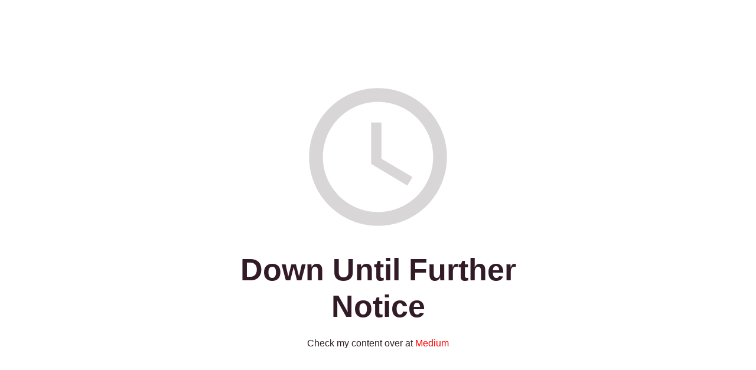

--- FILE ---
content_type: text/css
request_url: https://content.just2good.co.uk/wp-content/plugins/coming-soon/public/css/tailwind.min.css?ver=6.19.7
body_size: 75164
content:
*,::before,::after{--tw-border-spacing-x:0;--tw-border-spacing-y:0;--tw-translate-x:0;--tw-translate-y:0;--tw-rotate:0;--tw-skew-x:0;--tw-skew-y:0;--tw-scale-x:1;--tw-scale-y:1;--tw-pan-x:;--tw-pan-y:;--tw-pinch-zoom:;--tw-scroll-snap-strictness:proximity;--tw-gradient-from-position:;--tw-gradient-via-position:;--tw-gradient-to-position:;--tw-ordinal:;--tw-slashed-zero:;--tw-numeric-figure:;--tw-numeric-spacing:;--tw-numeric-fraction:;--tw-ring-inset:;--tw-ring-offset-width:0;--tw-ring-offset-color:#fff;--tw-ring-color:rgb(59 130 246 / .5);--tw-ring-offset-shadow:0 0 #0000;--tw-ring-shadow:0 0 #0000;--tw-shadow:0 0 #0000;--tw-shadow-colored:0 0 #0000;--tw-blur:;--tw-brightness:;--tw-contrast:;--tw-grayscale:;--tw-hue-rotate:;--tw-invert:;--tw-saturate:;--tw-sepia:;--tw-drop-shadow:;--tw-backdrop-blur:;--tw-backdrop-brightness:;--tw-backdrop-contrast:;--tw-backdrop-grayscale:;--tw-backdrop-hue-rotate:;--tw-backdrop-invert:;--tw-backdrop-opacity:;--tw-backdrop-saturate:;--tw-backdrop-sepia:;--tw-contain-size:;--tw-contain-layout:;--tw-contain-paint:;--tw-contain-style:}
::backdrop{--tw-border-spacing-x:0;--tw-border-spacing-y:0;--tw-translate-x:0;--tw-translate-y:0;--tw-rotate:0;--tw-skew-x:0;--tw-skew-y:0;--tw-scale-x:1;--tw-scale-y:1;--tw-pan-x:;--tw-pan-y:;--tw-pinch-zoom:;--tw-scroll-snap-strictness:proximity;--tw-gradient-from-position:;--tw-gradient-via-position:;--tw-gradient-to-position:;--tw-ordinal:;--tw-slashed-zero:;--tw-numeric-figure:;--tw-numeric-spacing:;--tw-numeric-fraction:;--tw-ring-inset:;--tw-ring-offset-width:0;--tw-ring-offset-color:#fff;--tw-ring-color:rgb(59 130 246 / .5);--tw-ring-offset-shadow:0 0 #0000;--tw-ring-shadow:0 0 #0000;--tw-shadow:0 0 #0000;--tw-shadow-colored:0 0 #0000;--tw-blur:;--tw-brightness:;--tw-contrast:;--tw-grayscale:;--tw-hue-rotate:;--tw-invert:;--tw-saturate:;--tw-sepia:;--tw-drop-shadow:;--tw-backdrop-blur:;--tw-backdrop-brightness:;--tw-backdrop-contrast:;--tw-backdrop-grayscale:;--tw-backdrop-hue-rotate:;--tw-backdrop-invert:;--tw-backdrop-opacity:;--tw-backdrop-saturate:;--tw-backdrop-sepia:;--tw-contain-size:;--tw-contain-layout:;--tw-contain-paint:;--tw-contain-style:}
*,::before,::after{box-sizing:border-box;border-width:0;border-style:solid;border-color:#e5e7eb}
::before,::after{--tw-content:''}
html,:host{line-height:1.5;-webkit-text-size-adjust:100%;-moz-tab-size:4;-o-tab-size:4;tab-size:4;font-family:ui-sans-serif,system-ui,sans-serif,"Apple Color Emoji","Segoe UI Emoji","Segoe UI Symbol","Noto Color Emoji";font-feature-settings:normal;font-variation-settings:normal;-webkit-tap-highlight-color:transparent}
body{margin:0;line-height:inherit}
hr{height:0;color:inherit;border-top-width:1px}
abbr:where([title]){-webkit-text-decoration:underline dotted;text-decoration:underline dotted}
h1,h2,h3,h4,h5,h6{font-size:inherit;font-weight:inherit}
a{color:inherit;text-decoration:inherit}
b,strong{font-weight:bolder}
code,kbd,samp,pre{font-family:ui-monospace,SFMono-Regular,Menlo,Monaco,Consolas,"Liberation Mono","Courier New",monospace;font-feature-settings:normal;font-variation-settings:normal;font-size:1em}
small{font-size:80%}
sub,sup{font-size:75%;line-height:0;position:relative;vertical-align:baseline}
sub{bottom:-0.25em}
sup{top:-0.5em}
table{text-indent:0;border-color:inherit;border-collapse:collapse}
button,input,optgroup,select,textarea{font-family:inherit;font-feature-settings:inherit;font-variation-settings:inherit;font-size:100%;font-weight:inherit;line-height:inherit;letter-spacing:inherit;color:inherit;margin:0;padding:0}
button,select{text-transform:none}
button,input:where([type='button']),input:where([type='reset']),input:where([type='submit']){-webkit-appearance:button;background-color:transparent;background-image:none}
:-moz-focusring{outline:auto}
:-moz-ui-invalid{box-shadow:none}
progress{vertical-align:baseline}
::-webkit-inner-spin-button,::-webkit-outer-spin-button{height:auto}
[type='search']{-webkit-appearance:textfield;outline-offset:-2px}
::-webkit-search-decoration{-webkit-appearance:none}
::-webkit-file-upload-button{-webkit-appearance:button;font:inherit}
summary{display:list-item}
blockquote,dl,dd,h1,h2,h3,h4,h5,h6,hr,figure,p,pre{margin:0}
fieldset{margin:0;padding:0}
legend{padding:0}
ol,ul,menu{list-style:none;margin:0;padding:0}
dialog{padding:0}
textarea{resize:vertical}
input::-moz-placeholder,textarea::-moz-placeholder{opacity:1;color:#9ca3af}
input::placeholder,textarea::placeholder{opacity:1;color:#9ca3af}
button,[role="button"]{cursor:pointer}
:disabled{cursor:default}
img,svg,video,canvas,audio,iframe,embed,object{display:block;vertical-align:middle}
img,video{max-width:100%;height:auto}
[hidden]:where(:not([hidden="until-found"])){display:none}
.sp-form-input,.sp-form-textarea,.sp-form-select,.sp-form-multiselect{-webkit-appearance:none;-moz-appearance:none;appearance:none;background-color:#fff;border-color:#6b7280;border-width:1px;border-radius:0;padding-top:.5rem;padding-right:.75rem;padding-bottom:.5rem;padding-left:.75rem;font-size:1rem;line-height:1.5rem;--tw-shadow:0 0 #0000}
.sp-form-input:focus,.sp-form-textarea:focus,.sp-form-select:focus,.sp-form-multiselect:focus{outline:2px solid transparent;outline-offset:2px;--tw-ring-inset:var(--tw-empty,/*!*//*!*/);--tw-ring-offset-width:0;--tw-ring-offset-color:#fff;--tw-ring-color:#2563eb;--tw-ring-offset-shadow:var(--tw-ring-inset) 0 0 0 var(--tw-ring-offset-width) var(--tw-ring-offset-color);--tw-ring-shadow:var(--tw-ring-inset) 0 0 0 calc(1px + var(--tw-ring-offset-width)) var(--tw-ring-color);box-shadow:var(--tw-ring-offset-shadow),var(--tw-ring-shadow),var(--tw-shadow);border-color:#2563eb}
.sp-form-input::-moz-placeholder,.sp-form-textarea::-moz-placeholder{color:#6b7280;opacity:1}
.sp-form-input::placeholder,.sp-form-textarea::placeholder{color:#6b7280;opacity:1}
.sp-form-input::-webkit-datetime-edit-fields-wrapper{padding:0}
.sp-form-input::-webkit-date-and-time-value{min-height:1.5em;text-align:inherit}
.sp-form-input::-webkit-datetime-edit{display:inline-flex}
.sp-form-input::-webkit-datetime-edit,.sp-form-input::-webkit-datetime-edit-year-field,.sp-form-input::-webkit-datetime-edit-month-field,.sp-form-input::-webkit-datetime-edit-day-field,.sp-form-input::-webkit-datetime-edit-hour-field,.sp-form-input::-webkit-datetime-edit-minute-field,.sp-form-input::-webkit-datetime-edit-second-field,.sp-form-input::-webkit-datetime-edit-millisecond-field,.sp-form-input::-webkit-datetime-edit-meridiem-field{padding-top:0;padding-bottom:0}
.sp-form-select{background-image:url("data:image/svg+xml,%3csvg xmlns='http://www.w3.org/2000/svg' fill='none' viewBox='0 0 20 20'%3e%3cpath stroke='%236b7280' stroke-linecap='round' stroke-linejoin='round' stroke-width='1.5' d='M6 8l4 4 4-4'/%3e%3c/svg%3e");background-position:right .5rem center;background-repeat:no-repeat;background-size:1.5em 1.5em;padding-right:2.5rem;-webkit-print-color-adjust:exact;print-color-adjust:exact}
.sp-form-select:where([size]:not([size="1"])){background-image:initial;background-position:initial;background-repeat:unset;background-size:initial;padding-right:.75rem;-webkit-print-color-adjust:unset;print-color-adjust:unset}
.sp-form-checkbox,.sp-form-radio{-webkit-appearance:none;-moz-appearance:none;appearance:none;padding:0;-webkit-print-color-adjust:exact;print-color-adjust:exact;display:inline-block;vertical-align:middle;background-origin:border-box;-webkit-user-select:none;-moz-user-select:none;user-select:none;flex-shrink:0;height:1rem;width:1rem;color:#2563eb;background-color:#fff;border-color:#6b7280;border-width:1px;--tw-shadow:0 0 #0000}
.sp-form-checkbox{border-radius:0}
.sp-form-checkbox:focus,.sp-form-radio:focus{outline:2px solid transparent;outline-offset:2px;--tw-ring-inset:var(--tw-empty,/*!*//*!*/);--tw-ring-offset-width:2px;--tw-ring-offset-color:#fff;--tw-ring-color:#2563eb;--tw-ring-offset-shadow:var(--tw-ring-inset) 0 0 0 var(--tw-ring-offset-width) var(--tw-ring-offset-color);--tw-ring-shadow:var(--tw-ring-inset) 0 0 0 calc(2px + var(--tw-ring-offset-width)) var(--tw-ring-color);box-shadow:var(--tw-ring-offset-shadow),var(--tw-ring-shadow),var(--tw-shadow)}
.sp-form-checkbox:checked,.sp-form-radio:checked{border-color:transparent;background-color:currentColor;background-size:100% 100%;background-position:center;background-repeat:no-repeat}
.sp-form-checkbox:checked{background-image:url("data:image/svg+xml,%3csvg viewBox='0 0 16 16' fill='white' xmlns='http://www.w3.org/2000/svg'%3e%3cpath d='M12.207 4.793a1 1 0 010 1.414l-5 5a1 1 0 01-1.414 0l-2-2a1 1 0 011.414-1.414L6.5 9.086l4.293-4.293a1 1 0 011.414 0z'/%3e%3c/svg%3e")}
@media(forced-colors:active){.sp-form-checkbox:checked{-webkit-appearance:auto;-moz-appearance:auto;appearance:auto}
}.sp-form-checkbox:checked:hover,.sp-form-checkbox:checked:focus,.sp-form-radio:checked:hover,.sp-form-radio:checked:focus{border-color:transparent;background-color:currentColor}
.sp-form-checkbox:indeterminate{background-image:url("data:image/svg+xml,%3csvg xmlns='http://www.w3.org/2000/svg' fill='none' viewBox='0 0 16 16'%3e%3cpath stroke='white' stroke-linecap='round' stroke-linejoin='round' stroke-width='2' d='M4 8h8'/%3e%3c/svg%3e");border-color:transparent;background-color:currentColor;background-size:100% 100%;background-position:center;background-repeat:no-repeat}
@media(forced-colors:active){.sp-form-checkbox:indeterminate{-webkit-appearance:auto;-moz-appearance:auto;appearance:auto}
}.sp-form-checkbox:indeterminate:hover,.sp-form-checkbox:indeterminate:focus{border-color:transparent;background-color:currentColor}
.sp-absolute{position:absolute}
.sp-relative{position:relative}
.sp-bottom-0{bottom:0}
.sp-left-0{left:0}
.sp-left-7{left:1.75rem}
.sp-right-0{right:0}
.sp-top-0{top:0}
.sp-z-0{z-index:0}
.sp-z-10{z-index:10}
.sp-z-20{z-index:20}
.sp-z-40{z-index:40}
.sp-z-50{z-index:50}
.sp-m-1{margin:.25rem}
.sp-m-2{margin:.5rem}
.sp-m-4{margin:1rem}
.sp-m-auto{margin:auto}
.sp--mx-4{margin-left:-1rem;margin-right:-1rem}
.sp-mx-1{margin-left:.25rem;margin-right:.25rem}
.sp-mx-2{margin-left:.5rem;margin-right:.5rem}
.sp-mx-3{margin-left:.75rem;margin-right:.75rem}
.sp-mx-4{margin-left:1rem;margin-right:1rem}
.sp-my-2{margin-top:.5rem;margin-bottom:.5rem}
.sp-my-8{margin-top:2rem;margin-bottom:2rem}
.sp-mb-0{margin-bottom:0}
.sp-mb-1{margin-bottom:.25rem}
.sp-mb-10{margin-bottom:2.5rem}
.sp-mb-2{margin-bottom:.5rem}
.sp-mb-3{margin-bottom:.75rem}
.sp-mb-4{margin-bottom:1rem}
.sp-mb-5{margin-bottom:1.25rem}
.sp-mb-6{margin-bottom:1.5rem}
.sp-mb-8{margin-bottom:2rem}
.sp-ml-1{margin-left:.25rem}
.sp-ml-2{margin-left:.5rem}
.sp-ml-3{margin-left:.75rem}
.sp-ml-4{margin-left:1rem}
.sp-ml-6{margin-left:1.5rem}
.sp-mr-0{margin-right:0}
.sp-mr-1{margin-right:.25rem}
.sp-mr-2{margin-right:.5rem}
.sp-mr-3{margin-right:.75rem}
.sp-mr-4{margin-right:1rem}
.sp-mr-6{margin-right:1.5rem}
.sp-mt-1{margin-top:.25rem}
.sp-mt-2{margin-top:.5rem}
.sp-mt-3{margin-top:.75rem}
.sp-mt-4{margin-top:1rem}
.sp-mt-6{margin-top:1.5rem}
.sp-mt-8{margin-top:2rem}
.sp-block{display:block}
.sp-inline-block{display:inline-block}
.sp-inline{display:inline}
.sp-flex{display:flex}
.sp-inline-flex{display:inline-flex}
.sp-grid{display:grid}
.sp-hidden{display:none}
.sp-h-10{height:2.5rem}
.sp-h-12{height:3rem}
.sp-h-2{height:.5rem}
.sp-h-3{height:.75rem}
.sp-h-32{height:8rem}
.sp-h-4{height:1rem}
.sp-h-48{height:12rem}
.sp-h-5{height:1.25rem}
.sp-h-6{height:1.5rem}
.sp-h-8{height:2rem}
.sp-h-full{height:100%}
.sp-w-1\/2{width:50%}
.sp-w-1\/3{width:33.333333%}
.sp-w-1\/4{width:25%}
.sp-w-1\/5{width:20%}
.sp-w-1\/6{width:16.666667%}
.sp-w-10{width:2.5rem}
.sp-w-12{width:3rem}
.sp-w-16{width:4rem}
.sp-w-2\/4{width:50%}
.sp-w-20{width:5rem}
.sp-w-24{width:6rem}
.sp-w-3{width:.75rem}
.sp-w-32{width:8rem}
.sp-w-4{width:1rem}
.sp-w-4\/12{width:33.333333%}
.sp-w-5{width:1.25rem}
.sp-w-6{width:1.5rem}
.sp-w-8{width:2rem}
.sp-w-8\/12{width:66.666667%}
.sp-w-full{width:100%}
.sp-max-w-full{max-width:100%}
.sp-flex-1{flex:1 1 0}
.sp-flex-none{flex:none}
.sp-flex-shrink-0{flex-shrink:0}
.sp-grow{flex-grow:1}
.sp--rotate-180{--tw-rotate:-180deg;transform:translate(var(--tw-translate-x),var(--tw-translate-y)) rotate(var(--tw-rotate)) skewX(var(--tw-skew-x)) skewY(var(--tw-skew-y)) scaleX(var(--tw-scale-x)) scaleY(var(--tw-scale-y))}
.sp--rotate-90{--tw-rotate:-90deg;transform:translate(var(--tw-translate-x),var(--tw-translate-y)) rotate(var(--tw-rotate)) skewX(var(--tw-skew-x)) skewY(var(--tw-skew-y)) scaleX(var(--tw-scale-x)) scaleY(var(--tw-scale-y))}
.sp-rotate-90{--tw-rotate:90deg;transform:translate(var(--tw-translate-x),var(--tw-translate-y)) rotate(var(--tw-rotate)) skewX(var(--tw-skew-x)) skewY(var(--tw-skew-y)) scaleX(var(--tw-scale-x)) scaleY(var(--tw-scale-y))}
.sp-transform{transform:translate(var(--tw-translate-x),var(--tw-translate-y)) rotate(var(--tw-rotate)) skewX(var(--tw-skew-x)) skewY(var(--tw-skew-y)) scaleX(var(--tw-scale-x)) scaleY(var(--tw-scale-y))}
.sp-cursor-move{cursor:move}
.sp-cursor-pointer{cursor:pointer}
.sp-list-none{list-style-type:none}
.sp-grid-cols-1{grid-template-columns:repeat(1,minmax(0,1fr))}
.sp-grid-cols-4{grid-template-columns:repeat(4,minmax(0,1fr))}
.sp-grid-cols-5{grid-template-columns:repeat(5,minmax(0,1fr))}
.sp-flex-row{flex-direction:row}
.sp-flex-row-reverse{flex-direction:row-reverse}
.sp-flex-col{flex-direction:column}
.sp-flex-wrap{flex-wrap:wrap}
.sp-content-center{align-content:center}
.sp-items-start{align-items:flex-start}
.sp-items-end{align-items:flex-end}
.sp-items-center{align-items:center}
.sp-items-baseline{align-items:baseline}
.sp-items-stretch{align-items:stretch}
.sp-justify-start{justify-content:flex-start}
.sp-justify-end{justify-content:flex-end}
.sp-justify-center{justify-content:center}
.sp-justify-between{justify-content:space-between}
.sp-justify-around{justify-content:space-around}
.sp-justify-evenly{justify-content:space-evenly}
.sp-justify-items-center{justify-items:center}
.sp-gap-1{gap:.25rem}
.sp-gap-2{gap:.5rem}
.sp-gap-3{gap:.75rem}
.sp-gap-4{gap:1rem}
.sp-self-start{align-self:flex-start}
.sp-self-center{align-self:center}
.sp-overflow-y-scroll{overflow-y:scroll}
.sp-truncate{overflow:hidden;text-overflow:ellipsis;white-space:nowrap}
.sp-whitespace-nowrap{white-space:nowrap}
.sp-rounded{border-radius:.25rem}
.sp-rounded-full{border-radius:9999px}
.sp-rounded-lg{border-radius:.5rem}
.sp-rounded-md{border-radius:.375rem}
.sp-rounded-none{border-radius:0}
.sp-rounded-l{border-top-left-radius:.25rem;border-bottom-left-radius:.25rem}
.sp-rounded-r{border-top-right-radius:.25rem;border-bottom-right-radius:.25rem}
.sp-rounded-bl{border-bottom-left-radius:.25rem}
.sp-rounded-bl-md{border-bottom-left-radius:.375rem}
.sp-rounded-bl-none{border-bottom-left-radius:0}
.sp-rounded-br-none{border-bottom-right-radius:0}
.sp-rounded-tl-md{border-top-left-radius:.375rem}
.sp-rounded-tl-none{border-top-left-radius:0}
.sp-rounded-tr-none{border-top-right-radius:0}
.sp-border{border-width:1px}
.sp-border-2{border-width:2px}
.sp-border-b{border-bottom-width:1px}
.sp-border-b-0{border-bottom-width:0}
.sp-border-r{border-right-width:1px}
.sp-border-r-0{border-right-width:0}
.sp-border-t{border-top-width:1px}
.sp-border-t-0{border-top-width:0}
.sp-border-solid{border-style:solid}
.sp-border-dotted{border-style:dotted}
.sp-border-none{border-style:none}
.sp-border-white{--tw-border-opacity:1;border-color:rgb(255 255 255 / var(--tw-border-opacity,1))}
.sp-bg-black{--tw-bg-opacity:1;background-color:rgb(0 0 0 / var(--tw-bg-opacity,1))}
.sp-bg-blue-500{--tw-bg-opacity:1;background-color:rgb(59 130 246 / var(--tw-bg-opacity,1))}
.sp-bg-blue-700{--tw-bg-opacity:1;background-color:rgb(29 78 216 / var(--tw-bg-opacity,1))}
.sp-bg-white{--tw-bg-opacity:1;background-color:rgb(255 255 255 / var(--tw-bg-opacity,1))}
.sp-fill-current{fill:currentColor}
.sp-object-cover{-o-object-fit:cover;object-fit:cover}
.sp-p-1{padding:.25rem}
.sp-p-10{padding:2.5rem}
.sp-p-2{padding:.5rem}
.sp-p-3{padding:.75rem}
.sp-p-4{padding:1rem}
.sp-px-1{padding-left:.25rem;padding-right:.25rem}
.sp-px-10{padding-left:2.5rem;padding-right:2.5rem}
.sp-px-16{padding-left:4rem;padding-right:4rem}
.sp-px-2{padding-left:.5rem;padding-right:.5rem}
.sp-px-3{padding-left:.75rem;padding-right:.75rem}
.sp-px-4{padding-left:1rem;padding-right:1rem}
.sp-px-5{padding-left:1.25rem;padding-right:1.25rem}
.sp-px-8{padding-left:2rem;padding-right:2rem}
.sp-py-1{padding-top:.25rem;padding-bottom:.25rem}
.sp-py-10{padding-top:2.5rem;padding-bottom:2.5rem}
.sp-py-12{padding-top:3rem;padding-bottom:3rem}
.sp-py-2{padding-top:.5rem;padding-bottom:.5rem}
.sp-py-2\.5{padding-top:.625rem;padding-bottom:.625rem}
.sp-py-3{padding-top:.75rem;padding-bottom:.75rem}
.sp-py-4{padding-top:1rem;padding-bottom:1rem}
.sp-py-5{padding-top:1.25rem;padding-bottom:1.25rem}
.sp-py-6{padding-top:1.5rem;padding-bottom:1.5rem}
.sp-pb-1{padding-bottom:.25rem}
.sp-pb-2{padding-bottom:.5rem}
.sp-pb-4{padding-bottom:1rem}
.sp-pb-5{padding-bottom:1.25rem}
.sp-pb-6{padding-bottom:1.5rem}
.sp-pb-8{padding-bottom:2rem}
.sp-pl-1{padding-left:.25rem}
.sp-pl-2{padding-left:.5rem}
.sp-pl-4{padding-left:1rem}
.sp-pl-8{padding-left:2rem}
.sp-pr-1{padding-right:.25rem}
.sp-pr-2{padding-right:.5rem}
.sp-pr-4{padding-right:1rem}
.sp-pt-1{padding-top:.25rem}
.sp-pt-2{padding-top:.5rem}
.sp-text-left{text-align:left}
.sp-text-center{text-align:center}
.sp-text-right{text-align:right}
.sp-font-mono{font-family:ui-monospace,SFMono-Regular,Menlo,Monaco,Consolas,"Liberation Mono","Courier New",monospace}
.sp-font-sans{font-family:ui-sans-serif,system-ui,sans-serif,"Apple Color Emoji","Segoe UI Emoji","Segoe UI Symbol","Noto Color Emoji"}
.sp-text-2xl{font-size:1.5rem;line-height:2rem}
.sp-text-base{font-size:1rem;line-height:1.5rem}
.sp-text-lg{font-size:1.125rem;line-height:1.75rem}
.sp-text-sm{font-size:.875rem;line-height:1.25rem}
.sp-text-xs{font-size:.8125rem}
.sp-font-bold{font-weight:700}
.sp-font-normal{font-weight:400}
.sp-font-semibold{font-weight:600}
.sp-uppercase{text-transform:uppercase}
.sp-italic{font-style:italic}
.sp-leading-5{line-height:1.25rem}
.sp-leading-none{line-height:1}
.sp-leading-tight{line-height:1.25}
.sp-text-black{--tw-text-opacity:1;color:rgb(0 0 0 / var(--tw-text-opacity,1))}
.sp-text-blue-50{--tw-text-opacity:1;color:rgb(239 246 255 / var(--tw-text-opacity,1))}
.sp-text-gray-600{--tw-text-opacity:1;color:rgb(75 85 99 / var(--tw-text-opacity,1))}
.sp-text-white{--tw-text-opacity:1;color:rgb(255 255 255 / var(--tw-text-opacity,1))}
.sp-underline{text-decoration-line:underline}
.sp-line-through{text-decoration-line:line-through}
.sp-no-underline{text-decoration-line:none}
.sp-antialiased{-webkit-font-smoothing:antialiased;-moz-osx-font-smoothing:grayscale}
.sp-opacity-25{opacity:.25}
.sp-opacity-50{opacity:.5}
.sp-opacity-75{opacity:.75}
.sp-shadow-inner{--tw-shadow:inset 0 2px 4px 0 rgb(0 0 0 / .05);--tw-shadow-colored:inset 0 2px 4px 0 var(--tw-shadow-color);box-shadow:var(--tw-ring-offset-shadow,0 0 #0000),var(--tw-ring-shadow,0 0 #0000),var(--tw-shadow)}
.sp-shadow-xl{--tw-shadow:0 20px 25px -5px rgb(0 0 0 / .1),0 8px 10px -6px rgb(0 0 0 / .1);--tw-shadow-colored:0 20px 25px -5px var(--tw-shadow-color),0 8px 10px -6px var(--tw-shadow-color);box-shadow:var(--tw-ring-offset-shadow,0 0 #0000),var(--tw-ring-shadow,0 0 #0000),var(--tw-shadow)}
.sp-outline-none{outline:2px solid transparent;outline-offset:2px}
.\[q\:parametername\=defaultvalue\]{q:parametername=defaultvalue}
html{scroll-behavior:smooth}
body{background-color:#fff}
#sp-theme-template{display:flex;flex-direction:column;position:relative}
#sp-page{display:flex;flex-direction:column;position:relative;z-index:10;background-color:transparent !important;background-image:none !important}
h1,h2,h3,h4,h5,h6{margin:0}
hr{margin:20px 0;opacity:.5;border-color:currentColor}
ol{list-style:number;list-style-position:inside}
ul{list-style:disc;list-style-position:inside}
fieldset{padding:0;margin:0}
legend{font-weight:bold}
blockquote{background:#f9f9f9;border-left:10px solid #ccc;margin:1.5em 10px;padding:.5em 10px;quotes:"\201C""\201D""\2018""\2019"}
blockquote:before{color:#ccc;content:open-quote;font-size:4em;line-height:.1em;margin-right:.25em;vertical-align:-0.4em}
blockquote p{display:inline}
.sp-el-section{padding:10px}
.sp-el-row{max-width:1000px;padding:0}
.sp-el-col{padding:10px}
.sp-el-block{padding:10px}
#sp-page h1,#sp-page h2,#sp-page h3,#sp-page h4,#sp-page h5,#sp-page h6{margin:0}
.sp-form-input:focus{box-shadow:none}
.sp-login-wrapper input[type="password"]{padding-top:.5rem !important;padding-bottom:.5rem !important}
.sp-optin-submit:active{outline:0}
.sp-content-1{align-items:center;justify-content:flex-start}
.sp-content-2{align-items:flex-start;justify-content:flex-start}
.sp-content-3{align-items:flex-end;justify-content:flex-start}
.sp-content-4{align-items:center;justify-content:center}
.sp-content-5{align-items:flex-start;justify-content:center}
.sp-content-6{align-items:flex-end;justify-content:center}
.sp-content-7{align-items:flex-start;justify-content:flex-end}
.sp-content-8{align-items:center;justify-content:flex-end}
.sp-content-9{align-items:flex-end;justify-content:flex-end}
.sp-header-tag-h1,h1{font-size:36px}
.sp-header-tag-h2,h2{font-size:30px}
.sp-header-tag-h3,h3{font-size:24px}
.sp-header-tag-h4,h4{font-size:18px}
.sp-header-tag-h5,h5{font-size:14px}
.sp-header-tag-h6,h6{font-size:12px}
.sp-header-tag-h1,h1,.sp-header-tag-h2,h2,.sp-header-tag-h3,h3,.sp-header-tag-h4,h4,.sp-header-tag-h5,h5,.sp-header-tag-h6,h6{line-height:1.2}
img{display:inline-block}
.fab{font-weight:normal}
.spBgcover{background-size:cover;background-repeat:no-repeat;background-position:center top;background-attachment:fixed;min-height:100%}
.spBgcoverscroll{background-size:cover;background-repeat:no-repeat;background-position:center top;background-attachment:scroll;min-height:100%}
.spBgcontain{background-size:contain;background-repeat:no-repeat;background-position:center top;background-attachment:fixed;min-height:100%}
.spBgcontainscroll{background-size:contain;background-repeat:no-repeat;background-position:center top;background-attachment:scroll;min-height:100%}
@supports(-webkit-touch-callout:none){.spBgcover,.spBgcontain{background-attachment:scroll}
}.spBgfull{background-size:100% auto;background-repeat:no-repeat;background-position:center top;background-attachment:scroll;min-height:100%}
.spBgfullbottom{background-size:100% auto;background-repeat:no-repeat;background-position:center bottom;background-attachment:scroll;min-height:100%}
.spBgrepeat{background-repeat:repeat;background-position:center top;background-attachment:scroll;min-height:100%}
.spBgrepeattop{background-repeat:repeat-x;background-position:center top;background-attachment:scroll}
.spBgrepeatbottom{background-repeat:repeat-x;background-position:center bottom;background-attachment:scroll;min-height:100%}
.spBgrepeatvc{background-repeat:repeat-y;background-position:center top;background-attachment:scroll;min-height:100%}
#sp-page .sp-form-input{border-width:0}
#sp-page input[type="text"],#sp-page input[type="password"],#sp-page input[type="email"],#sp-page input[type="url"],#sp-page input[type="date"],#sp-page input[type="month"],#sp-page input[type="time"],#sp-page input[type="datetime"],#sp-page input[type="datetime-local"],#sp-page input[type="week"],#sp-page input[type="number"],#sp-page input[type="search"],#sp-page input[type="tel"],#sp-page input[type="color"],#sp-page select,#sp-page textarea{border:1px #ccc solid;background:#fff}
.sp-video-responsive{overflow:hidden;padding-bottom:56.25%;position:relative;height:0}
.sp-video-responsive iframe{left:0;top:0;height:100%;width:100%;position:absolute}
.embed-responsive{position:relative;display:block;height:0;padding:0;overflow:hidden;margin-bottom:20px}
.embed-responsive .embed-responsive-item,.embed-responsive iframe{position:absolute;top:0;bottom:0;left:0;width:100%;height:100%;border:0}
.embed-responsive-16by9{padding-bottom:56.25%}
.wp-embed-responsive .wp-embed-aspect-4-3 .wp-block-embed__wrapper:before,.wp-embed-responsive .wp-has-aspect-ratio .wp-block-embed__wrapper:before{padding-top:0 !important}
.sp-map-responsive{position:relative;height:0}
.sp-map-responsive iframe{left:0;top:0;height:100%;width:100%;position:absolute}
.sp-button{border-radius:4px}
a.sp-button:hover{text-decoration:none !important;transition:.3s}
.sp-ss:hover,.sp-sp:hover{filter:brightness(90%);transition:.3s;text-decoration:none}
.sp-ss-twitter{background:#000;color:#fff !important;text-decoration:none}
.sp-ss-facebook{background:#1877f2;color:#fff !important;text-decoration:none}
.sp-ss-linkedin{background:#0073b1;color:#fff !important;text-decoration:none}
.sp-ss-pinterest{background:#e60023;color:#fff !important;text-decoration:none}
.sp-ss{border-radius:3px;font-family:sans-serif}
.sp-ss-sm{padding:2px 5px;font-size:13px}
.sp-ss-md{padding:4px 10px;font-size:16px}
.sp-ss-lg{padding:8px 14px;font-size:20px}
.sp-starrating i:last-of-type{padding-right:0 !important}
summary::-webkit-details-marker{display:none}
details>summary:first-of-type{list-style-type:none}
details{display:block;width:100%}
details .sp-acc-open{display:none}
details[open] .sp-acc-closed{display:none}
details[open] .sp-acc-open{display:block}
summary{outline:0;cursor:pointer}
.sp-accordion-wrapper hr{margin:0}
.woocommerce input,.woocommerce select,.woocommerce textarea{border-color:#ddd;border-style:solid;border-width:1px;background-color:#fff;padding:8px;border-radius:3px}
.select2-container--default .select2-selection--single{border-color:#ddd !important;padding-top:2px;height:36px !important}
.select2-selection__rendered{border-color:transparent !important}
.woocommerce #place_order{width:100%;margin-top:10px}
.woocommerce-additional-fields h3{margin-top:10px}
.wc-proceed-to-checkout .checkout-button{width:100%;text-align:center}
.woocommerce .onsale{min-width:50px !important;min-height:50px !important;font-size:13px}
#cspio-bypass{border:1px solid #ccc !important}
#cspio-bypass-btn{color:#fff}
.sp-testimonials-wrapper{position:relative}
.sp-dynamic-text{visibility:hidden}
.sp-imagecarousels-wrapper{position:relative}
.sp-image-carousel-image-wrapper::after{content:'';position:absolute;top:0;left:0;width:100%;height:100%;background:var(--after-bg);opacity:var(--after-bg-opacity);pointer-events:none}
.sp-progressbar-block-template-2>div{border-bottom:3px solid rgba(0,0,0,0.25)}
.sp-progressbar-block-template-3>div{background-image:linear-gradient(45deg,rgba(255,255,255,0.15) 25%,transparent 25%,transparent 50%,rgba(255,255,255,0.15) 50%,rgba(255,255,255,0.15) 75%,transparent 75%,transparent);background-size:16px 16px}
.sp-progressbar-block-template-4>div{background-image:linear-gradient(45deg,rgba(255,255,255,0.15) 25%,transparent 25%,transparent 50%,rgba(255,255,255,0.15) 50%,rgba(255,255,255,0.15) 75%,transparent 75%,transparent);background-size:16px 16px;animation:progress-bar-stripes 1s linear infinite}
@keyframes progress-bar-stripes{from{background-position:0 16px}
to{background-position:0 0}
}.sp-testimonial-img{width:60px;height:60px}
.sp-testimonial-nav button:first-child,.sp-testimonial-nav button:last-child{background:transparent}
.sp-socialprofiles-style-1 .sp-sp-twitter{color:#000 !important}
.sp-socialprofiles-style-1 .sp-sp-facebook,.sp-socialprofiles-style-1 .sp-sp-facebook-messenger{color:#1877f2 !important}
.sp-socialprofiles-style-1 .sp-sp-slack{color:#4a154b !important}
.sp-socialprofiles-style-1 .sp-sp-vimeo{color:#2fb1e3 !important}
.sp-socialprofiles-style-1 .sp-sp-weibo{color:#ce282b !important}
.sp-socialprofiles-style-1 .sp-sp-whatsapp{color:#38af48 !important}
.sp-socialprofiles-style-1 .sp-sp-tiktok{color:#fe2c55 !important}
.sp-socialprofiles-style-1 .sp-sp-x-twitter{color:#fe2c55 !important}
.sp-socialprofiles-style-1 .sp-sp-imdb{color:#f5c517 !important}
.sp-socialprofiles-style-1 .sp-sp-linkedin{color:#0073b1 !important}
.sp-socialprofiles-style-1 .sp-sp-pinterest{color:#e60023 !important}
.sp-socialprofiles-style-1 .sp-sp-youtube{color:#f00 !important}
.sp-socialprofiles-style-1 .sp-sp-instagram{color:#f77737 !important}
.sp-socialprofiles-style-1 .sp-sp-snapchat{color:#fffc00 !important}
.sp-socialprofiles-style-1 .sp-sp-wordpress{color:#0073aa !important}
.sp-socialprofiles-style-1 .sp-sp-github{color:#000 !important}
.sp-socialprofiles-style-1 .sp-sp-soundcloud{color:#fe5000 !important}
.sp-socialprofiles-style-1 .sp-sp-rss{color:#ee802f !important}
.sp-socialprofiles-style-1 .sp-sp-envelope{color:#db4437 !important}
.sp-socialprofiles-style-1 .sp-sp-phone{color:#2c9ada !important}
.sp-socialprofiles-style-1 .sp-sp-medium-m{color:#21de68 !important}
.sp-socialprofiles-style-1 .sp-sp-discord{color:#5567e3 !important}
.sp-socialprofiles-style-1 .sp-sp-telegram-plane{color:#299ccd !important}
.sp-sp{display:flex;align-items:center;justify-content:center}
.sp-sp-twitter{background:#000;text-decoration:none}
.sp-sp-facebook,.sp-sp-facebook-messenger{background:#1877f2;text-decoration:none}
.sp-sp-slack{background:#4a154b;text-decoration:none}
.sp-sp-vimeo{background:#2fb1e3;text-decoration:none}
.sp-sp-weibo{background:#ce282b;text-decoration:none}
.sp-sp-whatsapp{background:#38af48;text-decoration:none}
.sp-sp-tiktok{background:#fe2c55;text-decoration:none}
.sp-sp-linkedin{background:#0073b1;text-decoration:none}
.sp-sp-pinterest{background:#e60023;text-decoration:none}
.sp-sp-youtube{background:red;text-decoration:none}
.sp-sp-instagram{background:#f77737;text-decoration:none}
.sp-sp-snapchat{background:#fffc00;text-decoration:none}
.sp-sp-wordpress{background:#0073aa;text-decoration:none}
.sp-sp-github{background:#000;text-decoration:none}
.sp-sp-soundcloud{background:#fe5000;text-decoration:none}
.sp-sp-rss{background:#ee802f;text-decoration:none}
.sp-sp-envelope{background:#db4437;text-decoration:none}
.sp-sp-phone{background:#2c9ada;text-decoration:none}
.sp-sp-medium-m{background:#21de68;text-decoration:none}
.sp-sp-discord{background:#5567e3;text-decoration:none}
.sp-sp-telegram-plane{background:#299ccd;text-decoration:none}
.sp-countdown-group{display:flex;align-items:center;justify-content:center}
.sp-cd-group{display:flex;flex-direction:column;align-items:center;justify-content:center}
.sp-cd-amount{padding:20px;line-height:1}
.sp-countdown-sm .sp-cd-amount{font-size:20px;padding:10px}
.sp-countdown-md .sp-cd-amount{font-size:30px;padding:15px}
.sp-countdown-lg .sp-cd-amount{font-size:40px;padding:20px}
.sp-bulletlist-block-template-0 .sp-icon-wrapper i{width:auto !important;line-height:1 !important}
.sp-bulletlist-block-template-1 .sp-icon-wrapper i{text-align:center;background:#fff;border-radius:999px}
.sp-bulletlist-block-template-2 .sp-icon-wrapper i{text-align:center;background:#fff;border-radius:6px}
.sp-bulletlist-block-template-3 .sp-icon-wrapper i{text-align:center;background:#fff;border-radius:0}
.sp-bulletlist-block-template-4 .sp-icon-wrapper i{text-align:center;background:#444;border-radius:999px}
.sp-bulletlist-block-template-5 .sp-icon-wrapper i{text-align:center;background:#444;border-radius:6px}
.sp-bulletlist-block-template-6 .sp-icon-wrapper i{text-align:center;background:#444;border-radius:0x}
.sp-input-size-2{height:33px}
.sp-input-size-3{height:42px}
.sp-input-size-4{height:56px}
@keyframes sp-ajax-stripes{from{background-position:48px 0}
to{background-position:0 0}
}.sp-ajax-animated{animation:sp-ajax-stripes 1s linear infinite}
.sp-ajax-striped{background-image:linear-gradient(45deg,rgba(255,255,255,0.15) 25%,transparent 25%,transparent 50%,rgba(255,255,255,0.15) 50%,rgba(255,255,255,0.15) 75%,transparent 75%,transparent) !important;background-size:1rem 1rem !important}
#tubular-container iframe{opacity:0;transition:opacity .5s}
#tubular-container .active{opacity:1}
@media(max-width:640px){.sp-spacer{height:1vh !important}
.sp-countdown-group{flex-wrap:wrap}
.sp-cd-group{margin-bottom:1vh !important}
.sp-socialsharing-wrapper,.sp-nav,.sp-button-wrapper,.sp-image-wrapper{text-align:center !important;justify-content:center !important}
.sp-pricing-table-wrapper{border:1px #ffffff1f solid;text-align:center !important;justify-content:center !important}
.sp-el-section,.sp-el-row,.sp-el-col,.sp-el-block,.sp-optin-wrapper,.sp-testimonials-wrapper,.sp-testimonial-wrapper{padding:8px !important}
.sp-w-full{width:100% !important}
.sp-optinform-field,.sp-optinform-btn{display:block !important;width:100% !important}
img:not(".sp-testimonial-img"){height:auto !important}
h1,h2,h3,h4,h5,h6{text-align:center !important}
.sp-socialprofiles-wrapper{text-align:center !important;justify-content:center !important}
.sp-wccustomproductsgrid-wrapper li.product{float:none !important;width:100% !important}
}#cspio-bypass-btn{font-size:15px;height:27px;padding:0 14px;border-radius:4px}
input[type="password"]{-webkit-appearance:none;-moz-appearance:none;appearance:none;background-color:#fff;border-width:1px;border-radius:.25rem;padding-top:.25rem;padding-right:.5rem;padding-bottom:.25rem;padding-left:.5rem;line-height:1.5}
.sp-credit{background-color:rgba(0,0,0,0.8);position:fixed;bottom:0;right:20px;font-size:10px;padding:7px;border-radius:2px;line-height:1;color:#fff;z-index:10;font-family:sans-serif;border-top-right-radius:4px;border-top-left-radius:4px}
.sp-credit img{width:64px}
.sp-credit span{padding-top:3px;padding-right:2px;color:#fff}
.sp-credit a{display:flex;align-items:center;justify-content:center}
.sp-plan-price{text-align:center}
.sp-plan-price-sup{top:-2.5em}
.sp-plan-price-sub{left:-7%;bottom:0}
.sp-notifications-custom{background:#fdf6f4;border:1px solid #f6d2c7}
.sp-notification-button{background:#0f8a5e !important;border:#0f8a5e !important;color:#fff !important;text-decoration:none !important;text-shadow:none !important}
.seedprod-menu{box-sizing:border-box}
.seedprod-menu-fixed{position:fixed;left:0;top:0;z-index:3}
.seedprod-menu-list,.menu-item{position:relative}
.seedprod-menu-list{list-style:none;margin:0;padding:0}
.menu-item{padding:0;margin:0;height:100%}
.seedprod-menu-link,.seedprod-menu-heading{display:block;text-decoration:none;white-space:nowrap}
.seedprod-menu-horizontal .nav-menu{width:100%;white-space:nowrap}
.seedprod-menu-horizontal .nav-menu .seedprod-menu-list{display:inline-block}
.seedprod-menu-horizontal .nav-menu .menu-item,.seedprod-menu-horizontal .nav-menu .seedprod-menu-heading,.seedprod-menu-horizontal .nav-menu .seedprod-menu-separator{display:inline-block;vertical-align:middle}
.menu-item .menu-item{display:block;white-space:nowrap}
.seedprod-menu-horizontal .menu-item .menu-item{display:block}
.sub-menu{display:none;position:absolute;left:100%;top:0;margin:0;padding:0;z-index:3}
.seedprod-menu-horizontal .nav-menu .sub-menu{left:0;top:auto;width:inherit}
.seedprod-menu-horizontal .nav-menu .sub-menu .sub-menu{left:100%;top:0;width:inherit}
.menu-item-has-children:hover>.sub-menu,.seedprod-menu-active>.sub-menu{display:block;position:absolute}
.menu-item-has-children>a:after{padding-left:.5em;content:"\25B8";font-size:inherit}
.menu-item-has-children .sub-menu-toggle{display:none}
.seedprod-menu-horizontal .nav-menu .menu-item-has-children>a:after{content:"\25BE"}
.seedprod-menu-scrollable{overflow-y:scroll;overflow-x:hidden}
.seedprod-menu-scrollable .seedprod-menu-list{display:block}
.h .seedprod-menu-horizontal.seedprod-menu-scrollable .seedprod-menu-list{display:inline-block}
.h .seedprod-menu-horizontal.seedprod-menu-scrollable{white-space:nowrap;overflow-y:hidden;overflow-x:auto;padding:.5em 0}
.seedprod-menu-separator,.h .seedprod-menu-horizontal .sub-menu .seedprod-menu-separator{background-color:#ccc;height:1px;margin:.3em 0}
.h .seedprod-menu-horizontal .seedprod-menu-separator{width:1px;height:1.3em;margin:0 .3em}
.h .seedprod-menu-horizontal .sub-menu .pure-menu-separator{display:block;width:auto}
.seedprod-menu-heading{text-transform:uppercase;color:#565d64}
.seedprod-menu-link{color:#777}
.sub-menu{background-color:#fff}
.seedprod-menu-link,.seedprod-menu-heading{padding:.5em 1em}
.seedprod-menu-disabled{opacity:.5}
.seedprod-menu-disabled .seedprod-menu-link:hover{background-color:transparent;cursor:default}
.seedprod-menu-active>.seedprod-menu-link,.seedprod-menu-link:hover,.seedprod-menu-link:focus{background-color:#eee}
.seedprod-menu-selected>.seedprod-menu-link,.seedprod-menu-selected>.seedprod-menu-link:visited{color:#000}
.nav-bar{display:flex;justify-content:space-between;flex-direction:column;align-items:center;padding:1rem 1.5rem}
.hamburger{display:none}
.bar{display:block;width:25px;height:3px;margin:5px auto;transition:all .3s ease-in-out;background-color:#101010}
.sp-nested-nav-wrapper .nav-bar{padding:0}
@media only screen and (max-width:786px){.custom-restricted-width{width:99%;display:block}
.sp-nested-nav-wrapper{width:100%}
.sp-mobile-menu-true ul.seedprod-menu-list{display:inline-block;width:100%;text-align:left}
.sp-mobile-menu-true .nav-bar{padding:0}
.sp-mobile-menu-true .menu-item-has-children:hover>.sub-menu{width:100%;display:none}
.sp-mobile-menu-true .menu-item-has-children.seedprod-menu-active>.sub-menu{width:100%;display:block !important;left:0;position:relative}
.seedprod-menu-horizontal.sp-mobile-menu-true .nav-menu .sub-menu .sub-menu{left:0;top:auto;width:inherit}
.seedprod-menu-horizontal.sp-mobile-menu-true .menu-item,.seedprod-menu-horizontal.sp-mobile-menu-true .pure-menu-heading,.seedprod-menu-horizontal.sp-mobile-menu-true .pure-menu-separator{display:block !important;padding:0 !important}
.custom-restricted-width.sp-mobile-menu-true .menu-item,.custom-restricted-width.sp-mobile-menu-true .pure-menu-heading,.custom-restricted-width.sp-mobile-menu-true .pure-menu-separator{display:block !important;padding:0 !important}
.sp-mobile-menu-true .menu-item a{display:block;width:100%}
.sp-mobile-menu-true .nav-menu .menu-item{display:block !important;font-size:22px;line-height:26px}
.sp-mobile-menu-true .nav-menu{display:none}
.sp-mobile-menu-true .nav-menu.active{display:block;background-color:transparent;width:100%;padding:10px;text-align:center;left:0}
.sp-mobile-menu-true .hamburger{display:block;cursor:pointer}
.sp-mobile-menu-true .hamburger.active .bar:nth-child(2){opacity:0}
.sp-mobile-menu-true .hamburger.active .bar:nth-child(1){transform:translateY(8px) rotate(45deg)}
.sp-mobile-menu-true .hamburger.active .bar:nth-child(3){transform:translateY(-8px) rotate(-45deg)}
.sp-mobile-menu-false .nav-menu .seedprod-menu-list{display:flex;flex-direction:column;align-items:center}
.sp-nav-wrapper,.sp-nav-wrapper li{display:flex;flex-direction:column;align-items:center;padding:0 !important;padding:5px 0 !important}
}.sub-menu .menu-item{padding-top:2px !important;padding-bottom:2px !important}
@media(max-width:786px){.menu-item{margin-top:2px !important;margin-bottom:2px !important}
.menu-item a{text-align:left !important}
}.sp-mobile-menu-true ul.sub-menu{padding-left:10px}
.custom-restricted-width .menu-item:first-child{padding-top:0 !important}
.custom-restricted-width .menu-item:last-child{padding-bottom:0 !important}
.sub-menu li{text-align:left !important}
.custom-restricted-width .sub-menu .menu-item{padding-left:10px !important;padding-right:10px !important}
.seedprod-menu-list>ul{display:flex;list-style:none}
.seedprod-menu-list>ul li{padding:0 20px}
.seedprod-menu-list>ul li:nth-of-type(1n+4){display:none}
.woocommerce .products ul,.woocommerce ul.products{margin-bottom:0 !important}
.sp-custom-grid{display:grid}
.sp-custom-gap-4{grid-gap:1rem;gap:1rem}
.sp-custom-grid-cols-1{grid-template-columns:repeat(1,minmax(0,1fr))}
.sp-custom-grid-cols-2{grid-template-columns:repeat(2,minmax(0,1fr))}
.sp-custom-grid-cols-3{grid-template-columns:repeat(3,minmax(0,1fr))}
.sp-custom-grid-cols-4{grid-template-columns:repeat(4,minmax(0,1fr))}
.sp-custom-grid-cols-5{grid-template-columns:repeat(5,minmax(0,1fr))}
.sp-custom-grid-cols-6{grid-template-columns:repeat(6,minmax(0,1fr))}
.sp-custom-grid-cols-7{grid-template-columns:repeat(7,minmax(0,1fr))}
.sp-custom-grid-cols-8{grid-template-columns:repeat(8,minmax(0,1fr))}
.sp-custom-grid-cols-9{grid-template-columns:repeat(9,minmax(0,1fr))}
.sp-custom-grid-cols-10{grid-template-columns:repeat(10,minmax(0,1fr))}
.sp-custom-grid-cols-11{grid-template-columns:repeat(11,minmax(0,1fr))}
.sp-custom-grid-cols-12{grid-template-columns:repeat(12,minmax(0,1fr))}
.sp-custom-col-span-1{grid-column:span 1 / span 1}
.sp-custom-col-span-2{grid-column:span 2 / span 2}
.sp-custom-col-span-3{grid-column:span 3 / span 3}
.sp-custom-col-span-4{grid-column:span 4 / span 4}
.sp-custom-col-span-5{grid-column:span 5 / span 5}
.sp-custom-col-span-6{grid-column:span 6 / span 6}
.sp-custom-col-span-7{grid-column:span 7 / span 7}
.sp-custom-col-span-8{grid-column:span 8 / span 8}
.sp-custom-col-span-9{grid-column:span 9 / span 9}
.sp-custom-col-span-10{grid-column:span 10 / span 10}
.sp-custom-col-span-11{grid-column:span 11 / span 11}
.sp-custom-col-span-12{grid-column:span 12 / span 12}
.sp-custom-col-span-full{grid-column:1 / -1}
.woocommerce .products ul,.woocommerce ul.products{margin-bottom:0 !important}
.woocommerce .button.wp-element-button{padding:10px}
.gallery{display:flex;flex-wrap:wrap}
.gallery-item{margin-right:10px;margin-bottom:10px}
.sp-searchform button{background:#ccc}
.sp-searchform input{color:#444}
@media only screen and (max-width:480px){.sp-custom-grid-cols-2{grid-template-columns:repeat(1,minmax(0,1fr)) !important}
.sp-custom-grid-cols-3{grid-template-columns:repeat(1,minmax(0,1fr)) !important}
.sp-custom-grid-cols-4{grid-template-columns:repeat(1,minmax(0,1fr)) !important}
.sp-custom-grid-cols-5{grid-template-columns:repeat(1,minmax(0,1fr)) !important}
.sp-custom-grid-cols-6{grid-template-columns:repeat(1,minmax(0,1fr)) !important}
.sp-custom-grid-cols-7{grid-template-columns:repeat(1,minmax(0,1fr)) !important}
.sp-custom-grid-cols-8{grid-template-columns:repeat(1,minmax(0,1fr)) !important}
.sp-custom-grid-cols-9{grid-template-columns:repeat(1,minmax(0,1fr)) !important}
.sp-custom-grid-cols-10{grid-template-columns:repeat(1,minmax(0,1fr)) !important}
.sp-custom-grid-cols-11{grid-template-columns:repeat(1,minmax(0,1fr)) !important}
.sp-custom-grid-cols-12{grid-template-columns:repeat(1,minmax(0,1fr)) !important}
}.sp-postauthorbox-avatar img{border-radius:9999px}
.sp-flex-none.sp-postauthorbox-avatar{flex:none}
.sp-p-2.sp-postauthorbox-avatar{padding:.5rem}
.sp-postcomments-wrapper .comments-area .comments-title,#reply-title{font-size:24px}
.sp-postcomments-wrapper .comments-area .avatar{border-radius:9999px;float:left;margin:0 10px 0 0;width:48px;height:48px;margin-left:-27px}
.sp-postcomments-wrapper .comments-area .says{display:none}
.sp-postcomments-wrapper .comments-area .comment-author{margin-top:-90px}
.sp-postcomments-wrapper .comments-area .fn{font-style:normal;margin:5px 0 0 0;font-size:18px}
.sp-postcomments-wrapper .comments-area .comment-metadata{font-size:12px;margin-bottom:45px}
.sp-postcomments-wrapper .comments-area .comment-body{border:1px solid #ebebeb;padding:30px 30px 10px 30px;margin-top:75px;margin-bottom:20px;position:relative}
.pingback .comment-body,.pingback .comment-author{margin-top:0 !important}
.sp-postcomments-wrapper .comments-area .comment-body p{line-height:1.625;margin-bottom:25px}
.sp-postcomments-wrapper .comments-area .reply a{padding:5px 10px;color:#444;text-decoration:none;background:#e9eaeb;position:absolute;right:0;bottom:0;font-size:12px}
.sp-postcomments-wrapper .comments-area .comment-form .logged-in-as{font-size:12px}
.sp-postcomments-wrapper #comments ol{list-style:none}
.sp-postcomments-wrapper .comment-list{padding-left:0}
.sp-postcomments-wrapper #comments .edit-link{text-decoration:underline}
.sp-postcomments-wrapper .sp-postcomments-no-display{display:none}
.comment-form-cookies-consent{display:flex;align-items:center}
#wp-comment-cookies-consent{margin-right:8px}
.comment-form-author,.comment-form-email,.comment-form-cookies-consent{margin-bottom:10px}
.sp-postcomments-wrapper .comments-area .comment-form label{display:block;font-size:13px}
.sp-postcomments-wrapper .comments-area .comment-form textarea{height:130px;max-width:100%}
.sp-postcomments-wrapper .comments-area .comment-form input:not:[type="submit"],.sp-postcomments-wrapper .comments-area .comment-form textarea{font-size:16px;padding:12px 15px;width:100%;border-radius:3px;margin-bottom:16px}
.sp-postcomments-wrapper .comments-area .comment-form .form-submit .submit{margin-bottom:0;font-weight:normal;text-align:center;vertical-align:middle;touch-action:manipulation;cursor:pointer;white-space:nowrap;padding:6px 12px;font-size:15px;line-height:1.8;border-radius:4px;-webkit-user-select:none;-moz-user-select:none;user-select:none;transition:all .2s ease;display:inline-block;width:auto;height:auto}
.sp-postcomments-wrapper .comment-form .commentpolicy{font-size:13px;margin-bottom:10px}
#reply-title{margin-bottom:20px}
@media only screen and (min-width:480px){.sp-postnavigation-wrapper .sp-postnavigation-previous-next{display:flex;justify-content:space-between}
}.sp-postnavigation-wrapper .sp-postnavigation-previous{overflow:hidden;text-align:left;display:flex;flex-direction:column}
.sp-postnavigation-wrapper .sp-postnavigation-next{overflow:hidden;text-align:right;display:flex;flex-direction:column}
.sp-postnavigation-wrapper .sp-postnavigation-previous-label,.sp-postnavigation-wrapper .sp-postnavigation-next-label{overflow:hidden;font-size:16px;text-overflow:ellipsis}
.sp-postnavigation-wrapper .sp-postnavigation-previous-title,.sp-postnavigation-wrapper .sp-postnavigation-next-title{font-size:12px;display:flex;flex-direction:column;margin:5px 30px 0}
.sp-postnavigation-wrapper .sp-postnavigation-previous-icon,.sp-postnavigation-wrapper .sp-postnavigation-next-icon{vertical-align:middle;display:initial}
.sp-postinfo-wrapper .sp-postinfo-list-items{display:flex;flex-wrap:wrap;list-style-type:none}
.sp-postinfo-wrapper .sp-postinfo-item{display:flex;align-items:flex-start;position:relative}
.sp-postinfo-wrapper .sp-postinfo-item-icon,.sp-postinfo-wrapper .sp-postinfo-author-avatar{padding-right:8px}
.sp-postinfo-wrapper .sp-postinfo-item .sp-postinfo-author-avatar .avatar{border-radius:9999px;width:24px;height:24px}
.sp-postinfo-wrapper .sp-postinfo-term-name a{color:inherit !important}
.sp-postnavigation-shortcodes a,.sp-postnavigation-shortcodes a:hover{text-decoration:none}
.sp-text-block-style p:not(:last-child){margin-bottom:20px}
.sp-text-block-style ul{display:block;list-style-type:disc;list-style-position:outside;margin:0;padding:0;margin-left:2rem;margin-bottom:20px}
.sp-text-block-style ol{display:block;list-style-position:outside;margin:0;padding:0;margin-left:2rem;margin-bottom:20px}
.sp-text-block-style li{padding-left:.5rem;padding-right:.5rem}
.sp-postcontent p:not(:last-child){margin-bottom:20px}
.sp-postcontent dl{margin:0;padding:0;margin-left:1rem;margin-bottom:20px}
.sp-postcontent ul{display:block;list-style-type:disc;list-style-position:outside;margin:0;padding:0;margin-left:2rem;margin-bottom:20px}
.sp-postcontent ol{display:block;list-style-position:outside;margin:0;padding:0;margin-left:2rem;margin-bottom:20px}
.sp-postcontent li{padding-left:.5rem;padding-right:.5rem}
.sp-postcontent img,.sp-postcontent iframe{margin-bottom:20px}
.sp-postcontent h1,.sp-postcontent h2,.sp-postcontent h3,.sp-postcontent h4,.sp-postcontent h5,.sp-postcontent h6{margin-bottom:10px}
.sp-postcontent table{background-color:#f8f8f8}
.sp-postcontent table td,.sp-postcontent table th{padding:10px}
.sp-postcontent{clear:both}
.sp-postcontent .alignright{float:right;padding:0 0 0 15px}
.sp-postcontent .alignleft{float:left;padding:0 15px 0 0}
.sp-postcontent .aligncenter{display:block;margin-left:auto;margin-right:auto;text-align:center}
.sp-menu-cart-wrapper .sp-menu-cart-item-count{top:-.4em;right:-.9em;position:absolute;padding-left:.5em;padding-right:.5em;padding-top:.25em;padding-bottom:.25em;line-height:1;font-weight:600;justify-content:center;align-items:center;display:inline-flex;border-radius:9999px}
.sp-posts-single-block a,.sp-posts-single-block a:hover{text-decoration:none}
.sp-posts-single-block{overflow:hidden}
.page-numbers{margin-right:4px}
.blog .sp-type-archivetitle{display:none}
.widget{margin-bottom:0}
.sp-el-section,.sp-el-col,.sp-el-row{position:relative}
.sp-section-shape,.sp-row-shape,.sp-col-shape{overflow:hidden;position:absolute;left:0;width:100%;line-height:0;direction:ltr}
.sp-section-top,.sp-row-top,.sp-col-top{top:0}
.sp-section-bottom,.sp-row-bottom,.sp-col-bottom{bottom:0}
.sp-section-shape svg,.sp-row-shape svg,.sp-col-shape svg{display:block;width:100%;left:50%;transform:translateX(-50%);position:relative}
.sp-section-bottom,.sp-row-bottom,.sp-col-bottom{transform:rotate(180deg)}
.sp-section-shape .seedprod-shape-fill,.sp-row-shape .seedprod-shape-fill,.sp-col-shape .seedprod-shape-fill{fill:#fff}
.sp-add-to-cart-wrapper form.cart{display:flex;flex-wrap:wrap;flex-direction:row}
.sp-add-to-cart-wrapper form .qty{padding:10px !important}
.sp-add-to-cart-wrapper form.variations_form div.single_variation_wrap{display:flex;flex-wrap:nowrap;flex-direction:column}
.sp-add-to-cart-wrapper form.variations_form .single_variation_wrap .single_variation,.sp-add-to-cart-wrapper form.variations_form .single_variation_wrap .single_variation .woocommerce-variation-description,.sp-add-to-cart-wrapper form.variations_form .single_variation_wrap .single_variation .woocommerce-variation-price{margin:10px 0}
.sp-add-to-cart-wrapper form.variations_form div.single_variation_wrap .quantity{float:left;margin-right:.5rem}
.sp-add-to-cart-wrapper form.variations_form table td{border:1px solid;padding:10px}
.sp-add-to-cart-wrapper form.variations_form table{border-collapse:collapse;background-color:inherit;margin:10px 0;min-width:240px;width:100%}
.sp-not-found{text-align:center;margin:80px 20px;font-size:32px}
.sp-mobile-view .sp-nav-wrapper li .sp-navmenu-list-items-divider{display:none}
.sp-tablet-view .sp-nav-wrapper li .sp-navmenu-list-items-divider{display:none}
.sp-tabbedlayout-horizontal{display:flex;flex-direction:column}
.sp-tabbedlayout-horizontal ul li a{border-width:1px;border-color:rgb(222 226 230 / 60%);border-bottom-style:none;cursor:pointer;padding:3px 16px;border-bottom:0}
.sp-tabbedlayout-horizontal ul li a.sp-active-tab{border-width:1px;border-color:#dee2e6;border-bottom-style:none;background:#dee2e6}
.sp-tabbedlayout-horizontal .tab-content-area{border:1px solid rgb(222 226 230 / 60%);padding:5px 10px}
.sp-tabbedlayout-vertical{display:flex;flex-direction:row}
.sp-tabbedlayout-vertical ul li a{border-width:1px;border-color:rgb(222 226 230 / 60%);cursor:pointer;padding:3px 16px;border-right:0}
.sp-tabbedlayout-vertical ul li a.sp-active-tab{border-width:1px;border-color:#dee2e6;background:#eee}
.sp-tabbedlayout-vertical .tab-content-area{border:1px solid rgb(222 226 230 / 60%);padding:5px 10px;flex-grow:1}
.sp-additional-information-wrapper .woocommerce-product-attributes.shop_attributes{width:100%;border-collapse:collapse;background-color:unset}
.sp-additional-information-wrapper .woocommerce-product-attributes.shop_attributes th,.sp-additional-information-wrapper .woocommerce-product-attributes.shop_attributes td{border:1px solid #000;padding:10px}
.woocommerce a.button{font-size:100%;margin:0;line-height:1;cursor:pointer;position:relative;text-decoration:none;overflow:visible;padding:.618em 1em;font-weight:700;border-radius:3px;left:auto;color:#515151;background-color:#ebe9eb;border:0;display:inline-block;background-image:none;box-shadow:none;text-shadow:none}
.sp-upsells-wrapper .up-sells ul.products,.sp-product-related-wrapper .related ul.products{list-style:none}
.sp-upsells-wrapper .up-sells .onsale,.sp-product-related-wrapper .related .onsale{min-width:50px !important;min-height:50px !important;font-size:13px}
.sp-product-rating-wrapper .woocommerce.woocommerce-product-rating{margin:0;align-items:center;display:flex}
.sp-product-data-tabs-wrapper .woocommerce-tabs ul.tabs li{display:inline-flex !important;display:-webkit-inline-box !important;margin:0}
.sp-product-data-tabs-wrapper .woocommerce-tabs ul.tabs li a{padding:10px 10px}
.sp-product-data-tabs-wrapper .woocommerce-tabs ul li.active a{box-shadow:none}
.sp-product-data-tabs-wrapper .woocommerce-tabs #tab-reviews #submit{float:none}
.wc-tabs li{background:#f8f8f8;padding:6px}
.wc-tabs li.active{background:#f7f6f7}
.wc-tabs{margin-bottom:10px}
.woocommerce-order-details h2,.woocommerce-customer-details h2{margin-bottom:10px}
.nav-menu-bar li.separator:last-child{display:none}
.sp-divider-wrapper .sp-divider.sp-divider-with-icon{display:flex}
.sp-divider-wrapper .sp-divider .sp-divider-separator{display:flex;align-items:center;flex-direction:row;width:100%}
.sp-divider-wrapper .sp-divider .sp-divider-separator::after,.sp-divider-wrapper .sp-divider .sp-divider-separator::before{flex-grow:1;-webkit-box-flex:1}
.sp-divider-wrapper .sp-divider .sp-divider-text-block{padding:0 10px}
.sp-divider-wrapper .sp-divider .sp-divider-text-block .sp-divider-text{font-size:15px}
.sp_animated_start{opacity:0}
.sp-counter-wrapper{flex-direction:column}
.sp-counter-wrapper .sp-counter-title,.sp-counter-wrapper .sp-counter-text-wrapper{display:flex}
.sp-counter-wrapper .sp-counter-text-wrapper .sp-counter-number-prefix,.sp-counter-wrapper .sp-counter-text-wrapper .sp-counter-number-suffix{white-space:pre-wrap}
.sp-hotspot-wrapper{position:relative}
.hotspot-wrapper{z-index:1;display:flex;align-items:center;justify-content:center;position:absolute}
.hotspot-repeater-item{left:50%;--hotspot-translate-x:50%;top:50%;--hotspot-translate-y:50%}
.hotspot-item-inner-circle{border-radius:50%;top:50%;left:50%;padding:10px}
.hotspot-soft-beat{animation-duration:.7s;animation-timing-function:ease;animation-delay:0s;animation-iteration-count:infinite;animation-direction:alternate;animation-fill-mode:none;animation-play-state:running;animation-name:hotspot-soft-beat}
.hotspot-expand{animation-duration:1.5s;animation-timing-function:ease;animation-delay:0s;animation-iteration-count:infinite;animation-direction:normal;animation-fill-mode:none;animation-play-state:running;animation-name:hotspot-expand}
@keyframes hotspot-soft-beat{from{transform:scale(1)}
to{transform:scale(1.1)}
}@keyframes hotspot-expand{from{transform:scale(0.5);opacity:1}
to{transform:scale(1);opacity:.7}
}.sp-content-toggle-area input[type="checkbox"]{position:relative;width:80px;height:40px;-webkit-appearance:none;-moz-appearance:none;appearance:none;background:silver;outline:0;border-radius:2rem;cursor:pointer;box-shadow:inset 0 0 5px rgb(0 0 0 / 50%)}
.sp-content-toggle-area input[type="checkbox"]::before{content:"";width:40px;height:40px;border-radius:50%;background:#fff;position:absolute;top:0;left:0;transition:.5s}
.sp-content-toggle-area.sp-square input[type="checkbox"]{border-radius:0}
.sp-content-toggle-area.sp-square input[type="checkbox"]::before{border-radius:0}
.sp-content-toggle-area.sp-label input[type="checkbox"]{border-radius:0}
.sp-content-toggle-area.sp-label input[type="checkbox"]:checked::before{content:"ON";display:flex;justify-content:center;align-items:center}
.sp-content-toggle-area.sp-label input[type="checkbox"]::before{border-radius:0;content:"OFF";display:flex;justify-content:center;align-items:center}
.sp-content-toggle-area input[type="checkbox"]:checked::before{transform:translateX(100%);background:#fff}
.sp-content-toggle-area input[type="checkbox"]:checked{background:#696969}
.sp-contenttoggle-size-large .sp-content-toggle-area input[type="checkbox"]{width:100px;height:50px}
.sp-contenttoggle-size-large .sp-content-toggle-area input[type="checkbox"]::before{width:50px;height:50px}
.sp-contenttoggle-size-small .sp-content-toggle-area input[type="checkbox"]{width:60px;height:30px}
.sp-contenttoggle-size-small .sp-content-toggle-area input[type="checkbox"]::before{width:30px;height:30px}
.sp-contenttoggle-size-small .sp-content-toggle-area.sp-label input[type="checkbox"]::before{font-size:12px}
.sp-contenttoggle-size-mini .sp-content-toggle-area input[type="checkbox"]{width:40px;height:20px}
.sp-contenttoggle-size-mini .sp-content-toggle-area input[type="checkbox"]::before{width:20px;height:20px}
.sp-contenttoggle-size-mini .sp-content-toggle-area.sp-label input[type="checkbox"]::before{font-size:10px}
.post-password-form{align-items:center;flex-direction:column;display:flex}
.post-password-form p{padding:1rem}
.post-password-form p input[type="submit"]{padding:10px;cursor:pointer}
.sp-alert-info{background:#e1effe;color:#1a56db;border-color:#1a56db}
.sp-alert-success{background:#def7ec;color:#046c4e;border-color:#046c4e}
.sp-alert-warning{background:#fdf6b2;color:#8e4b10;border-color:#8e4b10}
.sp-alert-danger{background:#fde8e8;color:#c81e1e;border-color:#c81e1e}
.sp-alert-style-style1{border-top-width:1px;border-bottom-width:1px}
.sp-alert-style-style2{border-bottom-left-radius:10px;border-bottom-right-radius:10px;border-top-width:4px}
.sp-alert-style-style3{border-left-width:4px}
.sp-alert-style-style4{border-width:1px;border-radius:15px}
.sp-alert-style-style4 .sp-alert-block-title-block{border-top-left-radius:15px;border-top-right-radius:15px}
.sp-alert-style-style3 .sp-alert-block-title,.sp-alert-style-style3 .sp-alert-block-title-block{padding-bottom:0}
.sp-alert-style-style1 .sp-alert-block-title-block,.sp-alert-style-style2 .sp-alert-block-title-block{padding-bottom:0}
.sp-alert-close{position:absolute;right:5px;top:5px;padding:3px;font-size:20px;line-height:1;background:transparent;color:inherit;border:0;cursor:pointer}
.sp-alert-close:focus{outline:0}
.sp-type-alert{position:relative}
.seedprod-business-review-wrapper{padding-right:calc(25px/2);padding-left:calc(25px/2);margin-bottom:25px;text-align:center}
.seedprod-business-review-image{width:60px;height:60px;display:inline-block;background-size:cover;background-repeat:no-repeat;background-position:center;border-radius:50%}
.sp-busines-review-block-preview.review-display-grid.review-grid_column-1 .seedprod-business-review-wrapper,.sp-busines-review-block-preview.review-display-carousel.review-carousel-1 .seedprod-business-review-wrapper{width:100%}
.sp-busines-review-block-preview.review-display-grid.review-grid_column-2 .seedprod-business-review-wrapper,.sp-busines-review-block-preview.review-display-carousel.review-carousel-2 .seedprod-business-review-wrapper{width:50%}
.sp-busines-review-block-preview.review-display-grid.review-grid_column-3 .seedprod-business-review-wrapper,.sp-busines-review-block-preview.review-display-carousel.review-carousel-3 .seedprod-business-review-wrapper{width:33.33%}
.sp-busines-review-block-preview.review-display-grid.review-grid_column-4 .seedprod-business-review-wrapper,.sp-busines-review-block-preview.review-display-carousel.review-carousel-4 .seedprod-business-review-wrapper{width:25%}
.sp-busines-review-block-preview.review-display-grid.review-grid_column-5 .seedprod-business-review-wrapper,.sp-busines-review-block-preview.review-display-carousel.review-carousel-5 .seedprod-business-review-wrapper{width:20%}
.sp-busines-review-block-preview.review-display-grid .seedprod-business-reviews-block{display:flex;flex-wrap:wrap;margin:0 -10px}
.sp-busines-review-block-preview.review-display-carousel .seedprod-business-reviews-block{display:flex;grid-gap:.5rem;gap:.5rem;text-align:left;z-index:0}
.fa-star-yellow{color:#f29b2c}
.fa-star-gray{color:#aab2ba}
@media only screen and (max-width:786px){.seedprod-business-review-wrapper{padding-right:calc(10px/2);padding-left:calc(10px/2);margin-bottom:10px;text-align:center}
}.sp-particle-wrapper{width:100%;height:100%;position:absolute;left:0;top:0}
.sp-product-gallery-images-shortcode .woocommerce-product-gallery{position:relative;margin-bottom:2.617924em;margin-top:0}
.sp-product-gallery-images-shortcode .woocommerce-product-gallery .woocommerce-product-gallery__trigger{position:absolute;top:.875em;right:.875em;display:block;height:2em;width:2em;border-radius:3px;z-index:99;text-align:center;text-indent:-999px;overflow:hidden;text-decoration:none}
.sp-product-gallery-images-shortcode .woocommerce-product-gallery .woocommerce-product-gallery__trigger::before{-webkit-font-smoothing:antialiased;-moz-osx-font-smoothing:grayscale;display:inline-block;font-style:normal;font-variant:normal;font-weight:normal;font-family:"Font Awesome 5 Free";font-weight:900;line-height:inherit;vertical-align:baseline;content:"";display:block;line-height:2;text-indent:0;text-decoration:none}
.sp-product-gallery-images-shortcode .woocommerce-product-gallery .flex-control-thumbs{margin:0;padding:0;list-style:decimal}
.sp-product-gallery-images-shortcode .woocommerce-product-gallery .flex-viewport{margin-bottom:1.618em}
.sp-product-gallery-images-shortcode .woocommerce-product-gallery .zoomImg{background-color:#fff}
.sp-product-gallery-images-shortcode .woocommerce-product-gallery img{width:100%;height:auto;box-shadow:none;margin:0}
.sp-product-gallery-images-shortcode .woocommerce-product-gallery .flex-control-thumbs{margin:0;padding:0;display:flow-root}
.sp-product-gallery-images-shortcode .woocommerce-product-gallery.woocommerce-product-gallery--columns-4 .flex-control-thumbs li:nth-child(4n){margin-right:0}
.sp-product-gallery-images-shortcode .woocommerce-product-gallery .flex-control-thumbs::before,.woocommerce-product-gallery .flex-control-thumbs::after{content:"";display:table}
.sp-product-gallery-images-shortcode .woocommerce-product-gallery .flex-control-thumbs li img{opacity:.5;transition:all,ease,.2s}
.sp-product-gallery-images-shortcode .woocommerce-product-gallery .flex-control-thumbs li img.flex-active{opacity:1}
.sp-product-gallery-images-shortcode .woocommerce-product-gallery .flex-control-thumbs li{list-style:none;margin-bottom:10px;cursor:pointer;width:14.2857142857%;float:left;margin-right:14.2857142857%}
#edd_purchase_form_wrap .edd-submit{margin-top:10px}
#edd_checkout_wrap table#edd_checkout_cart{border-collapse:collapse !important}
#edd_checkout_wrap input[type="number"],#edd_checkout_wrap input[type="tel"],#edd_checkout_wrap input[type="text"],#edd_checkout_wrap input[type="password"],#edd_checkout_wrap input[type="email"],#edd_checkout_wrap select,#edd_checkout_wrap textarea,.select2-container--default .select2-selection--single .select2-selection__rendered{padding:10px}
#edd_checkout_wrap #edd_final_total_wrap{margin-bottom:10px}
.edd_downloads_list .edd_go_to_checkout{margin-top:10px}
.edd_downloads_list .edd_download div.edd_download_image{margin-bottom:1rem}
.edd_downloads_list .edd_download .edd_download_title{margin-bottom:1rem}
.edd_downloads_list .edd_download div.edd_download_full_content{margin-bottom:1rem}
.edd_downloads_list .edd_download div.edd_price{margin-bottom:1rem}
.edd_downloads_list .edd_download div.edd_download_buy_button{margin-bottom:1rem}
.edd_downloads_list .edd_download div.edd_download_excerpt{margin-bottom:1rem}
.edd_downloads_list .edd_download .edd_download_quantity_wrapper{margin-bottom:1rem}
.sp-edd-cart-wrapper .edd-cart-number-of-items{margin-bottom:10px;padding:10px}
.sp-edd-cart-wrapper ul.edd-cart{list-style:none;padding:10px}
.sp-edd-cart-wrapper li.edd-cart-item{text-align:end}
.sp-edd-cart-wrapper li span.edd-cart-item-title{float:left}
.sp-edd-cart-wrapper .edd-cart-item .edd-cart-item-separator{display:none !important}
.sp-edd-cart-wrapper li.edd-cart-meta.edd_total{margin-bottom:1rem;text-align:right}
.sp-edd-cart-wrapper li.cart_item.edd_checkout a.sp-button{padding:6px 12px}
.sp-edd-cart-wrapper ul.edd-cart li:not(.edd_checkout){padding:1rem}
.sp-edd-cart-wrapper li.cart_item.edd_checkout{margin-bottom:1rem}
.edd_download_purchase_form input[type="number"],.edd_download_purchase_form input[type="tel"],.edd_download_purchase_form input[type="text"],.edd_download_purchase_form input[type="password"],.edd_download_purchase_form input[type="email"],.edd_download_purchase_form select{padding:10px}
.sp-video-pop-up-block .sp-video-wrapper .sp-video-responsive,.sp-video-pop-up-block .sp-video-responsive-video{height:100%;width:100%}
.sp-video-pop-up-block .sp-video-wrapper .sp-video-responsive-video video{height:100%;width:100%;-o-object-fit:cover;object-fit:cover}
.sp-video-pop-up-block .sp-video-responsive-video{overflow:hidden;position:relative}
.sp-video-pop-up-block .sp-video-wrapper-sticky{height:500px}
.sp-video-pop-up-block .sp-video-responsive-sticky{position:fixed;right:15px;bottom:15px;max-width:550px;width:500px;z-index:9999}
.sp-video-pop-up-block .sp-video-pop-up-banner-sticky{position:fixed;right:15px;bottom:330px;max-width:550px !important;width:500px !important;z-index:9999}
.sp-video-pop-up-block .sp-video-pop-up-banner-custom-sticky{position:fixed;right:15px;bottom:295px;max-width:550px !important;width:500px !important;z-index:9999}
.sp-video-pop-up-block .sp-video-pop-up-banner-vimeo-sticky{position:fixed;right:15px;bottom:313px;max-width:550px !important;width:500px !important;z-index:9999}
.sp-video-pop-up-block .sp-video-pop-up-banner{width:100%}
.sp-video-pop-up-block .sp-video-pop-up-banner-text{padding:5px}
.sp-video-pop-up-block .sp-video-responsive-sticky iframe,.sp-video-pop-up-block .sp-video-responsive-sticky video{position:fixed !important;right:15px;bottom:15px;max-width:550px;width:500px}
.sp-video-pop-up-block .sp-video-wrapper a.sp-video-responsive{display:block !important;color:inherit !important}
.sp-video-pop-up-block .sp-video-pop-up-placeholder{display:none !important}
.sp-video-pop-up-block .sp-video-pop-up-overlay-container{position:absolute;top:0;left:0;width:100%;height:100%;background-size:cover;background-position:50%;cursor:pointer}
.sp-video-pop-up-block .sp-video-pop-up-overlay-play-icon-display{top:50%;left:50%;position:absolute;transform:translate(-50%,-50%)}
.sp-video-pop-up-block .sp-video-pop-up-teaser-video-play-icon-display{top:50%;left:50%;position:absolute;transform:translate(-50%,-50%);cursor:pointer}
.sp-video-pop-up-block .sp-video-pop-up-teaser-video-play-icon-display i{cursor:pointer}
.sp-video-pop-up-block .video-pop-up-modal{display:none;position:fixed;z-index:9999;padding-top:100px;left:0;top:0;width:100%;height:100%;overflow:auto;background-color:rgba(0,0,0,0.7)}
.sp-video-pop-up-block .video-pop-up-modal .modal-content{position:absolute;top:50%;left:50%;transform:translate(-50%,-50%);margin:auto;padding:0;width:90%;max-width:1200px}
.sp-video-pop-up-block .video-pop-up-modal .close{color:white;position:absolute;top:10px;right:25px;font-size:35px;font-weight:bold}
.sp-video-pop-up-block .video-pop-up-modal .close:hover,.sp-video-pop-up-block .video-pop-up-modal .close:focus{color:#999;text-decoration:none;cursor:pointer}
.sp-video-pop-up-block .sp-video-wrapper,.sp-video-pop-up-block .sp-video-responsive{transition:all .3s ease}
.sp-video-pop-up-block .sp-video-wrapper-sticky,.sp-video-pop-up-block .sp-video-responsive-sticky{transition:transform .3s ease-out,opacity .3s ease-out}
.sp-skin-card .sp-posts-single-block{display:flex;position:relative;flex-direction:column}
.sp-skin-card .sp-posts-single-block .sp-container-badge{position:absolute;right:0;top:0;padding:.1em 1.2em;background:black;margin:10px;color:#fff;border-radius:15px}
.sp-skin-card .sp-posts-single-block .sp-container-avatar{position:relative;padding:0 30px;width:100%;top:-25px;height:0;pointer-events:none}
.sp-posts-inner-block .sp-container.sp-mb-5{margin-bottom:1.25rem}
.sp-skin-card .sp-posts-single-block .sp-container-avatar img{border-radius:50%;width:60px;pointer-events:all;transform:translateY(-50%)}
.sp-skin-card .sp-posts-single-block{background:#fff}
.sp-skin-card .post-text-container{flex-grow:1}
.sp-skin-card.sp-post-masonary-true{align-items:flex-start}
.sp-skin-card.sp-post-masonary-true .sp-posts-single-block{padding-right:calc(20px/2);padding-left:calc(20px/2);margin-bottom:20px}
.sp-skin-card .sp-posts-single-block .sp-posts-inner-block{display:flex;flex-direction:column}
.sp-columns-1.sp-post-masonary-true .sp-posts-single-block{width:100%}
.sp-columns-2.sp-post-masonary-true .sp-posts-single-block{width:50%}
.sp-columns-3.sp-post-masonary-true .sp-posts-single-block{width:33.33%}
.sp-columns-4.sp-post-masonary-true .sp-posts-single-block{width:25%}
.sp-columns-5.sp-post-masonary-true .sp-posts-single-block{width:20%}
.sp-grid-cols-1.sp-post-masonary-true .sp-posts-single-block{width:100%}
.sp-grid-cols-2.sp-post-masonary-true .sp-posts-single-block{width:50%}
.sp-grid-cols-3.sp-post-masonary-true .sp-posts-single-block{width:33.33%}
.sp-grid-cols-4.sp-post-masonary-true .sp-posts-single-block{width:25%}
.sp-grid-cols-5.sp-post-masonary-true .sp-posts-single-block{width:20%}
.sp-post-masonary-true{flex-wrap:wrap}
.sp-layout-masonary{display:flex;flex-wrap:wrap;flex-direction:column}
.sp-layout-masonary .seedprod-masonary-post-block{display:flex;flex-wrap:wrap}
.sp-post-masonary-true:after{content:'';display:block;clear:both}
.sp-creative-posts .sp-posts-inner-block{display:flex;position:relative;flex-direction:row}
.sp-creative-posts .sp-posts-inner-block .sp-thumbnail{width:calc(100% - 50%)}
.sp-creative-posts .sp-posts-inner-block.post_no_image{padding:30px 5px}
.sp-creative-posts .sp-posts-inner-block.post_no_image .sp-post-text-container{width:100%}
.sp-posts-single-block .sp-container-badge{padding:4px 10px}
.sp-creative-posts .sp-posts-inner-block.sp-right-side-image{flex-direction:row-reverse}
.sp-creative-posts .sp-posts-inner-block.sp-left-side-image:not(.post_no_image) .sp-post-text-container{margin-left:-30px}
.sp-creative-posts .sp-posts-inner-block.sp-right-side-image:not(.post_no_image) .sp-post-text-container{margin-right:-30px}
.sp-creative-posts .sp-posts-inner-block:not(.post_no_image) .sp-post-text-container{width:calc(50% + 25px);margin-top:30px;margin-bottom:30px}
.sp-creative-posts .sp-posts-inner-block .sp-post-text-container{background-color:#fff;padding:30px 30px 30px 30px;box-shadow:0 1px 25px rgba(0,0,0,.05);z-index:1}
.sp-skin-minimal .sp-posts-single-block.sp-minimal-posts:first-child{border-top:0}
.sp-skin-minimal .sp-posts-single-block.sp-minimal-posts{padding:1rem 2px;margin:0}
.sp-skin-minimal.sp-layout-masonary .sp-posts-single-block.sp-minimal-posts{padding:1rem 6px}
.sp-minimal-posts .sp-posts-inner-block{display:flex;position:relative;flex-direction:row}
.sp-minimal-posts .sp-posts-inner-block .sp-thumbnail{width:calc(100% - 70%)}
.sp-minimal-posts .sp-posts-inner-block.post_no_image .sp-post-text-container{width:100%}
.sp-minimal-posts .sp-posts-inner-block.sp-right-side-image{flex-direction:row-reverse}
.sp-minimal-posts .sp-posts-inner-block.sp-left-side-image:not(.post_no_image) .sp-post-text-container{margin-left:0}
.sp-minimal-posts .sp-posts-inner-block.sp-right-side-image:not(.post_no_image) .sp-post-text-container{margin-right:0}
.sp-minimal-posts .sp-posts-inner-block:not(.post_no_image) .sp-post-text-container{width:70%}
.sp-minimal-posts .sp-posts-inner-block .sp-post-text-container{padding:20px 20px 20px 20px;z-index:1}
.sp-minimal-posts .sp-thumbnail{border-radius:15px}
.sp-news-posts .sp-featured-image{margin-bottom:5px}
.sp-layout-gridlayout.sp-skin-news.sp-gap-4{grid-gap:0;gap:0}
.sp-posts-single-block.sp-news-posts:first-child{border-left:0}
.sp-posts-single-block.sp-news-posts{border-left:1px solid;padding:0 1rem;margin-bottom:10px}
.seedprod-carousel-post-block .sp-posts-single-block.sp-card-posts,.sp-skin-minimal .seedprod-carousel-post-block .sp-posts-single-block.sp-minimal-posts{margin:0 10px}
.seedprod-carousel-post-block .sp-posts-single-block{margin:0 10px}
.sp-layout-gridlayout.sp-skin-minimal.sp-gap-4{grid-gap:0;gap:0}
.sp-layout-gridlayout .sp-posts-single-block.sp-minimal-posts{margin:0 10px}
.sp-featured-image .sp-posts-image-link,.sp-featured-image .sp-posts-image-link img{width:100%}
.sp-posts-block-wrapper .sp-layout-carousel{display:flex;flex-direction:column}
.sp-posts-block-wrapper .seedprod-carousel-post-block{display:flex}
.sp-layout-masonary{grid-gap:1rem;gap:1rem;row-gap:1rem}
.sp-layout-masonary .sp-posts-single-block{padding:5px;margin-bottom:.5rem}
.sp-grid-cols-1.sp-layout-masonary .sp-posts-single-block{width:100%}
.sp-grid-cols-2.sp-layout-masonary .sp-posts-single-block{width:calc(50% - 1rem);margin:.5rem}
.sp-grid-cols-3.sp-layout-masonary .sp-posts-single-block{width:calc(33.33% - 1rem);margin:.5rem}
.sp-grid-cols-4.sp-layout-masonary .sp-posts-single-block{width:calc(25% - 1rem);margin:.5rem}
.sp-grid-cols-5.sp-layout-masonary .sp-posts-single-block{width:calc(20% - 1rem);margin:.5rem}
.sp-grid-cols-1.seedprod-carousel-post-block .sp-posts-single-block{width:100%}
.sp-grid-cols-2.seedprod-carousel-post-block .sp-posts-single-block{width:50%}
.sp-grid-cols-3.seedprod-carousel-post-block .sp-posts-single-block{width:33.33%}
.sp-grid-cols-4.seedprod-carousel-post-block .sp-posts-single-block{width:25%}
.sp-grid-cols-5.seedprod-carousel-post-block .sp-posts-single-block{width:20%}
.sp-gap-4 .seedprod-carousel-post-block{grid-gap:0;gap:0}
.sp-layout-carousel .sp-posts-single-block.show-carousel-area{transition:opacity .3s linear 0s;opacity:1;z-index:999}
.sp-layout-carousel .sp-posts-single-block.hidden-carousel-area{opacity:0;position:absolute}
.sp-layout-masonary .sp-posts-single-block.sp-news-posts{border-left:0}
.sp-skin-block .sp-posts-image img{width:100%}
.seedprod-carousel-post-block .sp-posts-single-block.sp-minimal-posts,.sp-layout-masonary .sp-posts-single-block.sp-minimal-posts{border-top:0}
.woocommerce-page .widget-content-block .select2-container .select2-search__field,.woocommerce-page .select2-container .select2-selection{height:auto}
.woocommerce-page .widget-content-block .select2-container .select2-selection.select2-selection--single{min-height:60px;padding-top:5px;padding-bottom:5px}
@media screen and (max-width:768px){.image-preview-container #preview-image,.image-preview-container #preview-image{width:auto !important;height:auto !important;max-width:100vw !important;max-height:100vh !important;position:fixed !important;top:50% !important;left:50% !important;transform:translate(-50%,-50%) !important;-o-object-fit:contain !important;object-fit:contain !important}
}.sp-imagecarousels-wrapper .sp-flex>.sp-imagecarousel-wrapper[style*="opacity: 1"]{position:relative !important;z-index:5 !important;pointer-events:auto !important}
.sp-imagecarousels-wrapper .sp-flex>.sp-imagecarousel-wrapper[style*="opacity: 0"]{z-index:1 !important;pointer-events:none !important}
.sp-line-through{text-decoration:line-through}
.hover\:sp-bg-blue-700:hover{--tw-bg-opacity:1;background-color:rgb(29 78 216 / var(--tw-bg-opacity,1))}
.hover\:sp-bg-gray-200:hover{--tw-bg-opacity:1;background-color:rgb(229 231 235 / var(--tw-bg-opacity,1))}
.hover\:sp-bg-white:hover{--tw-bg-opacity:1;background-color:rgb(255 255 255 / var(--tw-bg-opacity,1))}
.hover\:sp-text-white:hover{--tw-text-opacity:1;color:rgb(255 255 255 / var(--tw-text-opacity,1))}
.hover\:sp-underline:hover{text-decoration-line:underline}
.focus\:sp-outline-none:focus{outline:2px solid transparent;outline-offset:2px}
@media(min-width:640px){.sm\:sp-flex{display:flex}
}